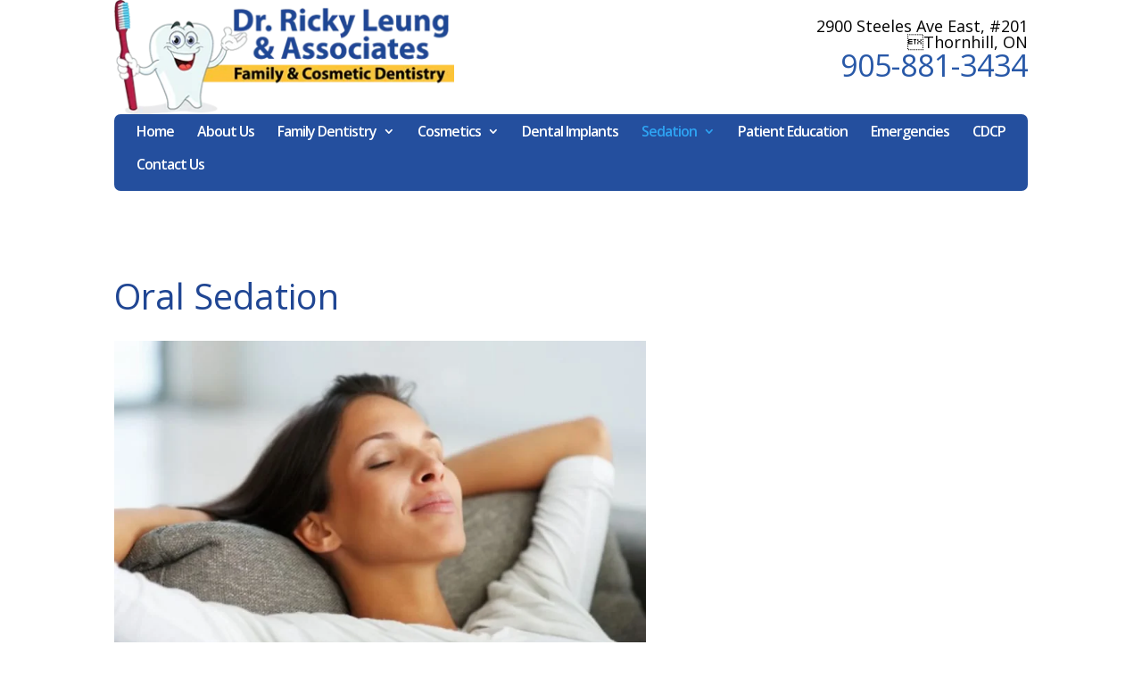

--- FILE ---
content_type: text/css
request_url: https://thornhillfamilydental.ca/wp-content/themes/Divi-Child/style.css?ver=4.27.5
body_size: 93
content:
/*
Theme Name: Divi Child
Theme URI: http://www.elegantthemes.com/gallery/divi/
Version: 2.6.1
Description: Smart. Flexible. Beautiful. Divi is the most powerful theme in our collection.
Author: Elegant Themes
Author URI: http://www.elegantthemes.com
Template: Divi

*/
/* Browser Reset */

 
@import url("../Divi/style.css");
 
/* =Theme customization starts here
------------------------------------------------------- */


